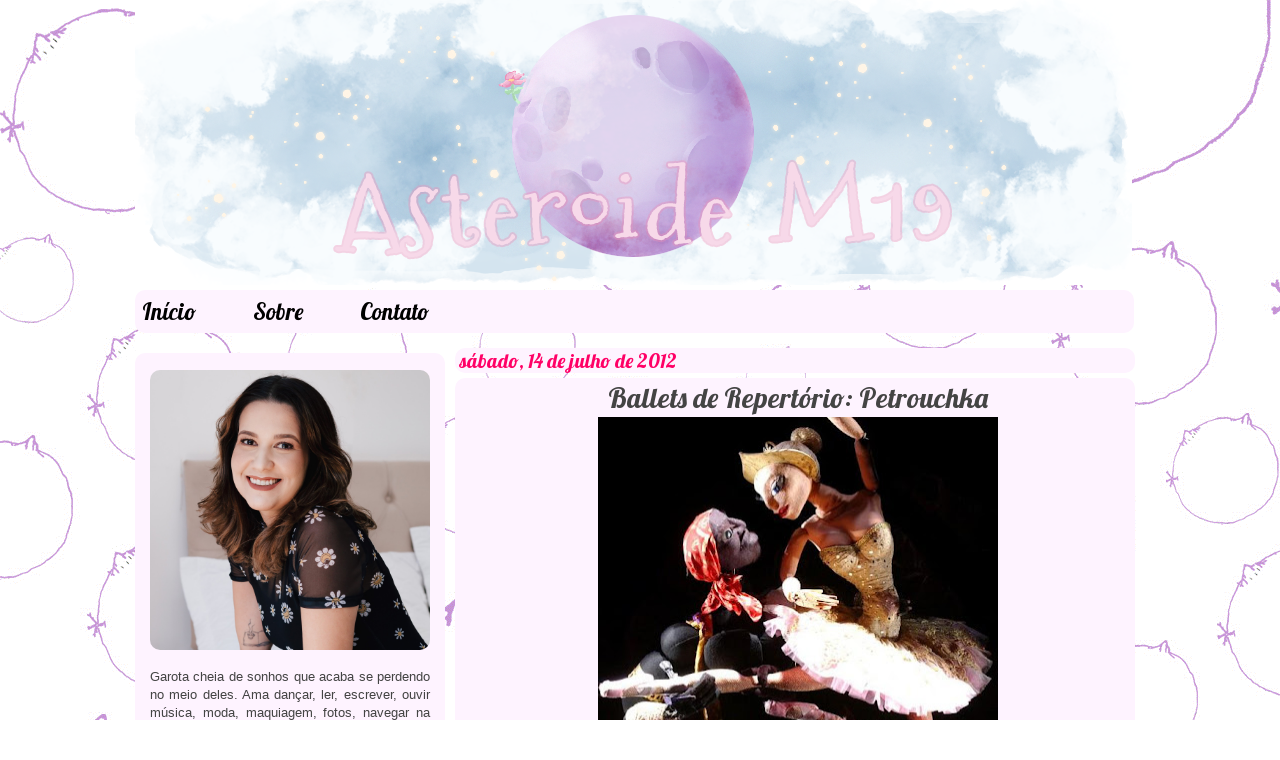

--- FILE ---
content_type: text/html; charset=UTF-8
request_url: http://www.asteroidem19.com/2012/07/ballets-de-repertorio-petrouchka.html
body_size: 19852
content:
<!DOCTYPE html>
<html class='v2' dir='ltr' xmlns='http://www.w3.org/1999/xhtml' xmlns:b='http://www.google.com/2005/gml/b' xmlns:data='http://www.google.com/2005/gml/data' xmlns:expr='http://www.google.com/2005/gml/expr'>
<head>
<link href='https://www.blogger.com/static/v1/widgets/335934321-css_bundle_v2.css' rel='stylesheet' type='text/css'/>
<meta content='IE=EmulateIE7' http-equiv='X-UA-Compatible'/>
<script src='http://cdn.jquerytools.org/1.2.7/full/jquery.tools.min.js'></script>
<meta content='width=1100' name='viewport'/>
<meta content='text/html; charset=UTF-8' http-equiv='Content-Type'/>
<meta content='blogger' name='generator'/>
<link href='http://www.asteroidem19.com/favicon.ico' rel='icon' type='image/x-icon'/>
<link href='http://www.asteroidem19.com/2012/07/ballets-de-repertorio-petrouchka.html' rel='canonical'/>
<link rel="alternate" type="application/atom+xml" title="Asteroide M19 - Atom" href="http://www.asteroidem19.com/feeds/posts/default" />
<link rel="alternate" type="application/rss+xml" title="Asteroide M19 - RSS" href="http://www.asteroidem19.com/feeds/posts/default?alt=rss" />
<link rel="service.post" type="application/atom+xml" title="Asteroide M19 - Atom" href="https://www.blogger.com/feeds/6291615276147351834/posts/default" />

<link rel="alternate" type="application/atom+xml" title="Asteroide M19 - Atom" href="http://www.asteroidem19.com/feeds/6126272796259064923/comments/default" />
<!--Can't find substitution for tag [blog.ieCssRetrofitLinks]-->
<link href='https://blogger.googleusercontent.com/img/b/R29vZ2xl/AVvXsEjACMVHbn3HTO-Kbk51HTtiK121pMFQ2QJ4W_G5U-4ekK6peR2ClAbGsp4K_j74jiKTMRpUh2cCcuCoNVeHViNcfgIbPWvQBaJfYe4kwaimEaE5aqk5NV4GKsDv1IZlyZcFnMrsveU3LzS5/s400/petrushka1.jpg' rel='image_src'/>
<meta content='http://www.asteroidem19.com/2012/07/ballets-de-repertorio-petrouchka.html' property='og:url'/>
<meta content='Ballets de Repertório: Petrouchka' property='og:title'/>
<meta content='             Todos os anos, na cidade de São Petersburgo - Rússia, era organizada uma festa onde os moradores iam se divertir com dançarinos...' property='og:description'/>
<meta content='https://blogger.googleusercontent.com/img/b/R29vZ2xl/AVvXsEjACMVHbn3HTO-Kbk51HTtiK121pMFQ2QJ4W_G5U-4ekK6peR2ClAbGsp4K_j74jiKTMRpUh2cCcuCoNVeHViNcfgIbPWvQBaJfYe4kwaimEaE5aqk5NV4GKsDv1IZlyZcFnMrsveU3LzS5/w1200-h630-p-k-no-nu/petrushka1.jpg' property='og:image'/>
<title>
Asteroide M19: Ballets de Repertório: Petrouchka
</title>
<meta content='' name='description'/>
<style type='text/css'>@font-face{font-family:'Calibri';font-style:normal;font-weight:400;font-display:swap;src:url(//fonts.gstatic.com/l/font?kit=J7afnpV-BGlaFfdAhLEY67FIEjg&skey=a1029226f80653a8&v=v15)format('woff2');unicode-range:U+0000-00FF,U+0131,U+0152-0153,U+02BB-02BC,U+02C6,U+02DA,U+02DC,U+0304,U+0308,U+0329,U+2000-206F,U+20AC,U+2122,U+2191,U+2193,U+2212,U+2215,U+FEFF,U+FFFD;}@font-face{font-family:'Lobster';font-style:normal;font-weight:400;font-display:swap;src:url(//fonts.gstatic.com/s/lobster/v32/neILzCirqoswsqX9zo-mM4MwWJXNqA.woff2)format('woff2');unicode-range:U+0460-052F,U+1C80-1C8A,U+20B4,U+2DE0-2DFF,U+A640-A69F,U+FE2E-FE2F;}@font-face{font-family:'Lobster';font-style:normal;font-weight:400;font-display:swap;src:url(//fonts.gstatic.com/s/lobster/v32/neILzCirqoswsqX9zoamM4MwWJXNqA.woff2)format('woff2');unicode-range:U+0301,U+0400-045F,U+0490-0491,U+04B0-04B1,U+2116;}@font-face{font-family:'Lobster';font-style:normal;font-weight:400;font-display:swap;src:url(//fonts.gstatic.com/s/lobster/v32/neILzCirqoswsqX9zo2mM4MwWJXNqA.woff2)format('woff2');unicode-range:U+0102-0103,U+0110-0111,U+0128-0129,U+0168-0169,U+01A0-01A1,U+01AF-01B0,U+0300-0301,U+0303-0304,U+0308-0309,U+0323,U+0329,U+1EA0-1EF9,U+20AB;}@font-face{font-family:'Lobster';font-style:normal;font-weight:400;font-display:swap;src:url(//fonts.gstatic.com/s/lobster/v32/neILzCirqoswsqX9zoymM4MwWJXNqA.woff2)format('woff2');unicode-range:U+0100-02BA,U+02BD-02C5,U+02C7-02CC,U+02CE-02D7,U+02DD-02FF,U+0304,U+0308,U+0329,U+1D00-1DBF,U+1E00-1E9F,U+1EF2-1EFF,U+2020,U+20A0-20AB,U+20AD-20C0,U+2113,U+2C60-2C7F,U+A720-A7FF;}@font-face{font-family:'Lobster';font-style:normal;font-weight:400;font-display:swap;src:url(//fonts.gstatic.com/s/lobster/v32/neILzCirqoswsqX9zoKmM4MwWJU.woff2)format('woff2');unicode-range:U+0000-00FF,U+0131,U+0152-0153,U+02BB-02BC,U+02C6,U+02DA,U+02DC,U+0304,U+0308,U+0329,U+2000-206F,U+20AC,U+2122,U+2191,U+2193,U+2212,U+2215,U+FEFF,U+FFFD;}</style>
<style id='page-skin-1' type='text/css'><!--
/*
-----------------------------------------------
Blogger Template Style
Name:     Travel
Designer: Sookhee Lee
URL:      www.plyfly.net
----------------------------------------------- */
/* Variable definitions
====================
<Variable name="keycolor" description="Main Color" type="color" default="#539bcd"/>
<Group description="Page Text" selector="body">
<Variable name="body.font" description="Font" type="font"
default="normal normal 13px 'Trebuchet MS',Trebuchet,sans-serif"/>
<Variable name="body.text.color" description="Text Color" type="color" default="#bbbbbb"/>
</Group>
<Group description="Backgrounds" selector=".body-fauxcolumns-outer">
<Variable name="body.background.color" description="Outer Background" type="color" default="#539bcd"/>
<Variable name="content.background.color" description="Main Background" type="color" default="transparent"/>
</Group>
<Group description="Links" selector=".main-outer">
<Variable name="link.color" description="Link Color" type="color" default="#ff9900"/>
<Variable name="link.visited.color" description="Visited Color" type="color" default="#b87209"/>
<Variable name="link.hover.color" description="Hover Color" type="color" default="#ff9900"/>
</Group>
<Group description="Blog Title" selector=".header h1">
<Variable name="header.font" description="Font" type="font"
default="normal normal 60px 'Trebuchet MS',Trebuchet,sans-serif"/>
<Variable name="header.text.color" description="Text Color" type="color" default="#ffffff" />
</Group>
<Group description="Blog Description" selector=".header .description">
<Variable name="description.text.color" description="Description Color" type="color"
default="#444444" />
</Group>
<Group description="Tabs Text" selector=".tabs-inner .widget li a">
<Variable name="tabs.font" description="Font" type="font"
default="normal bold 16px 'Trebuchet MS',Trebuchet,sans-serif"/>
<Variable name="tabs.text.color" description="Text Color" type="color" default="#ffffff"/>
<Variable name="tabs.selected.text.color" description="Selected Color" type="color" default="#ffffff"/>
</Group>
<Group description="Tabs Background" selector=".tabs-outer .PageList">
<Variable name="tabs.background.color" description="Background Color" type="color" default="transparent"/>
<Variable name="tabs.selected.background.color" description="Selected Color" type="color" default="transparent"/>
</Group>
<Group description="Date Header" selector=".main-inner h2.date-header">
<Variable name="date.font" description="Font" type="font"
default="normal normal 14px 'Trebuchet MS',Trebuchet,sans-serif"/>
<Variable name="date.text.color" description="Text Color" type="color" default="#444444"/>
</Group>
<Group description="Post Title" selector="h3.post-title a">
<Variable name="post.title.font" description="Font" type="font"
default="normal bold 20px 'Trebuchet MS',Trebuchet,sans-serif"/>
<Variable name="post.title.text.color" description="Text Color" type="color"
default="#ffffff"/>
</Group>
<Group description="Post Background" selector=".column-center-inner">
<Variable name="post.background.color" description="Background Color" type="color"
default="transparent"/>
<Variable name="post.background.url" description="Post Background URL" type="url" default="none"/>
</Group>
<Group description="Gadget Title Color" selector="h2">
<Variable name="widget.title.font" description="Font" type="font"
default="normal bold 14px 'Trebuchet MS',Trebuchet,sans-serif"/>
<Variable name="widget.title.text.color" description="Title Color" type="color" default="#ffffff"/>
</Group>
<Group description="Gadget Text" selector=".footer-inner .widget, .sidebar .widget">
<Variable name="widget.font" description="Font" type="font"
default="normal normal 13px Arial, Tahoma, Helvetica, FreeSans, sans-serif"/>
<Variable name="widget.text.color" description="Text Color" type="color" default="#444444"/>
</Group>
<Group description="Gadget Links" selector=".sidebar .widget">
<Variable name="widget.link.color" description="Link Color" type="color" default="#444444"/>
<Variable name="widget.link.visited.color" description="Visited Color" type="color" default="#aa37f6"/>
<Variable name="widget.alternate.text.color" description="Alternate Color" type="color" default="#ffffff"/>
</Group>
<Group description="Sidebar Background" selector=".column-left-inner .column-right-inner">
<Variable name="widget.outer.background.color" description="Background Color" type="color" default="transparent" />
<Variable name="widget.border.bevel.color" description="Bevel Color" type="color" default="transparent" />
</Group>
<Variable name="body.background" description="Body Background" type="background"
color="transparent" default="$(color) none repeat-x scroll top center"/>
<Variable name="content.background" description="Content Background" type="background"
color="transparent" default="$(color) none repeat scroll top center"/>
<Variable name="comments.background" description="Comments Background" type="background"
default="#cccccc none repeat scroll top center"/>
<Variable name="content.imageBorder.top.space" description="Content Image Border Top Space" type="length" default="0"/>
<Variable name="content.imageBorder.top" description="Content Image Border Top" type="url" default="none"/>
<Variable name="content.margin" description="Content Margin Top" type="length" default="20px"/>
<Variable name="content.padding" description="Content Padding" type="length" default="20px"/>
<Variable name="content.posts.padding" description="Posts Content Padding" type="length" default="10px"/>
<Variable name="tabs.background.gradient" description="Tabs Background Gradient" type="url"
default="url(http://www.blogblog.com/1kt/travel/bg_black_50.png)"/>
<Variable name="tabs.selected.background.gradient" description="Tabs Selected Background Gradient" type="url"
default="url(http://www.blogblog.com/1kt/travel/bg_black_50.png)"/>
<Variable name="widget.outer.background.gradient" description="Sidebar Gradient" type="url"
default="url(http://www.blogblog.com/1kt/travel/bg_black_50.png)"/>
<Variable name="footer.background.gradient" description="Footer Background Gradient" type="url" default="none"/>
<Variable name="mobile.background.overlay" description="Mobile Background Overlay" type="string"
default="transparent none repeat scroll top left"/>
<Variable name="mobile.button.color" description="Mobile Button Color" type="color" default="#ffffff" />
<Variable name="startSide" description="Side where text starts in blog language" type="automatic" default="left"/>
<Variable name="endSide" description="Side where text ends in blog language" type="automatic" default="right"/>
*/
/* Content
----------------------------------------------- */
div.avatar-image-container {
-moz-border-radius: 50px;
-webkit-border-radius: 50px;
border-radius: 50px;
box-shadow: 1px 1px 3px #a7a7a7; /*Sombra do avatar*/
margin-top: -2px; /*Margem externa do topo, para alinhar o avatar*/
}
div.avatar-image-container img {
display:none;
-moz-border-radius: 50px;
-webkit-border-radius: 50px;
border-radius: 50px;
transition-duration: 1s;
-moz-transition-duration: 1s;
-webkit-transition-duration: 1s;
}
/*Efeito de quando passar o mouse em cima da foto*/
div.avatar-image-container img:hover {
-moz-border-radius: 0px;
-webkit-border-radius: 0px;
border-radius: 0px;
opacity: 0.8; /*Opacidade*/
-moz-opacity: 0.8; /*Opacidade*/
-webkit-opacity: 0.8; /*Opacidade*/
}
div.avatar-image-container img.delayLoad {
display:block;
}
body {
font: normal normal 13px Arial, Tahoma, Helvetica, FreeSans, sans-serif;
color: #444444;
background: transparent url(http://3.bp.blogspot.com/-iB3jxK-CPa8/VhEvh-jcWKI/AAAAAAAABpM/Ro5zCd_cNuo/s0-r/fundoAsteroide.gif) repeat scroll top left;
}
html body .region-inner {
min-width: 0;
max-width: 100%;
width: auto;
}
a:link {
text-decoration:none;
color: #aa37f6;
}
a:visited {
text-decoration:none;
color: #aa37f6;
}
a:hover {
text-decoration:underline;
color: #aa37f6;
}
.content-outer .content-cap-top {
height:;
background:  repeat-x scroll top center;
}
.content-outer {
margin: 0 auto;
}
.content-inner {
background: url() no-repeat;
background-position: ;
background-color: ;
}
.main-inner .date-outer {
margin-bottom: 2em;
}
/* Header
----------------------------------------------- */
.header-inner .Header .titlewrapper,
.header-inner .Header .descriptionwrapper {
padding-left: 10px;
padding-right: 10px;
margin-top: 10px;
}
.Header h1 {
font: normal normal 60px 'Trebuchet MS',Trebuchet,sans-serif;
color: transparent;
}
.Header h1 a {
color: transparent;
}
.Header .description {
font-size: 130%;
}
/* Tabs
----------------------------------------------- */
.tabs-inner {
margin: 1em 0 0;
padding: 0;
}
.tabs-inner .section {
margin: 0;
}
.tabs-inner .widget ul {
padding: 0;
background: transparent none repeat scroll top center;
}
.tabs-inner .widget li {
border: none;
}
.tabs-inner .widget li a {
display: inline-block;
padding: 1em 1.5em;
color: #000000;
font: normal bold 16px 'Trebuchet MS',Trebuchet,sans-serif;
}
.tabs-inner .widget li.selected a,
.tabs-inner .widget li a:hover {
position: relative;
z-index: 1;
background: transparent none repeat scroll top center;
color: #ff3987;
}
/* Headings
----------------------------------------------- */
.sidebar h2 {
font-family: Century Gothic; /*Tipo de fonte*/
font-size: 16px; /*Tamanho da fonte*/
color: #FFFFFF; /*Cor da fonte*/
background: #FF69B4; /*Cor de fundo*/
text-align: center; /*Alinhamento do texto*/
border-radius: 10px; /*---- bordas arredondadas, apague a linha se não quiser ----*/
}
.main-inner h2.date-header {
font: normal normal 20px Lobster;
color: #ff0066;
}
/* Main
----------------------------------------------- */
.main-inner {
padding: 20px 0;
}
.main-inner .column-center-inner {
padding: 10px 0;
margin-top: -60px;
}
.main-inner .column-center-inner .section {
margin: 0 10px;
}
.main-inner .column-right-inner {
}
.main-inner .fauxcolumn-right-outer .fauxcolumn-inner {
-webkit-border-radius: 10px; /*Para Safari e Chrome */
background: #ffffff none repeat scroll top left;
}
.main-inner .column-left-inner {
}
.main-inner .fauxcolumn-left-outer .fauxcolumn-inner {
/*background: #ffffff none repeat scroll top left;*/
-webkit-border-radius: 10px;
}
.main-inner .column-left-inner,
.main-inner .column-right-inner {
padding: 15px 0;
}
.post {
background:#fef3ff;
}
.post{
margin-top:50px;
}
/* Posts
----------------------------------------------- */
h3.post-title {
margin-top: 20px;
text-align: center;
}
h3.post-title a {
font: normal bold 20px Arial, Tahoma, Helvetica, FreeSans, sans-serif;
color: #dda0dd;
}
h3.post-title a:hover {
text-decoration: underline;
}
-webkit-border-radius: 10px;
.main-inner .column-center-outer {
-webkit-border-radius: 10px; /*Para Safari e Chrome */
.post-outer {
margin: 3px 8px 15px;
background:#fef3ff;
padding: 5px 5px;
box-shadow: 2px #DCDCDC;
padding: 5px;
border-radius: 10px;
}
.post-body {
line-height: 1.4;
position: relative;
width: 98% !important;
}
.post-header {
margin: 0 0 1em;
line-height: 1.6;
}
.post-footer {
border-top:1px dotted #CCCCCC;
background-color:#FEBFD1;
color:#ffff;
font:Verdana, Geneva, Arial, Helvetica, sans-serif !important;
font-size: 12px;
letter-spacing:1px;
margin:0.73em 0;
padding:5px 8px;
text-transform:none;
margin-left: 5px !important;
}
.post-footer a{
color:#000;
text-decoration:;
font-weight: ;
}
.post-footer a:hover{
color:#FAFAFA;
text-decoration:none;
background-color:;
}
.comment-link {
margin-left:17px;
magin-top:500px;
color: #ccc;
background-color: #fff;
}
#blog-pager {
font-size: 140%;
}
#comments h4 { /* Este é titulo do formulario, onde mostra "X Comentários" e "Postar um comentário" */
margin:0;
color:#ff4d8e;
font-family: Lucida Handwriting;
font-weight: normal;
font-size:18px;
text-shadow: none;
}
#comments-block .comment-author { /* O espaço do nome de quem comentou */
background: #FFFFFF; /*Cor de fundo do nome de quem comentou*/
color: #FF1493; /*Cor da fonte*/
font-family: Trebuchet MS; /*Nome da fonte*/
font-size:20px; /*Tamanho da fonte*/
border-bottom: double 3px #8B008B; /*Borda de baixo do nome*/
padding: 5px;
margin:.5em 0;
height:30px; /*Altura do espaço do nome*/
font-weight: normal; /*Peso da fonte. Mude de normal para strong se quiser o texto em negrito*/
}
#comments-block .comment-author a:link {
text-decoration: none;
}
#comments-block .comment-body { /* Area do texto do comentario */
background: #FFFFFF; /*Fundo da área do comentário*/
margin-top: -2px; /*Margem externa do topo*/
padding: 5px;
font-family:Trebuchet MS; /*Nome da Fonte*/
font-size: 12px;/*Tamanho da fonte*/
color:#000000; /*Cor da fonte*/
width: 500px; /*Largura da área dos comentários, altere de acordo com seu blog*/
/*Bordas arredondadas da área do comentário*/
-moz-border-radius: 20px;
-webkit-border-radius: 20px;
border-radius: 20px;
/*Fim do código da borda arredondada*/
}
#comments-block .comment-footer {
margin:7px 0 2em;
line-height: 1.4em;
font-size: 95%; /* tamanho da fonte da data do comentário */
text-align: right; /* alinhamento da data do comentário */
letter-spacing:.1em;
}
#comments-block .comment-footer a:link{
background: #FFE4E1; /*Fundo da data do comentário*/
}
.deleted-comment a {
margin: 10px 0 2em;
font-style: italic;
color: #ccc; /*** cor do recado de 'comentário deletado' ***/
}
/* Comments
----------------------------------------------- */
#comments a {
color: #dda0dd;
}
.comments .comments-content .icon.blog-author {
background-repeat: no-repeat;
background-image: url([data-uri]);
}
.comments .comments-content .loadmore a {
border-top: 1px solid #dda0dd;
border-bottom: 1px solid #dda0dd;
}
.comments .comment-thread.inline-thread {
background: #ffffff;
}
.comments .continue {
border-top: 2px solid #dda0dd;
}
/* Widgets
----------------------------------------------- */
.sidebar .widget:first-child {
margin-top: 0;
}
.sidebar .widget:last-child {
border-bottom: none;
margin-bottom: 0;
padding-bottom: 0;
}
.footer-inner .widget,
.sidebar .widget {
font: normal normal 15px Calibri;
color: #444444;
}
.sidebar .widget a:link {
color: #ff3987;
text-decoration: none;
}
.sidebar .widget a:visited {
color: #ff3987;
}
.sidebar .widget a:hover {
color: #ff3987;
text-decoration: underline;
}
.footer-inner .widget a:link {
color: #aa37f6;
text-decoration: none;
}
.footer-inner .widget a:visited {
color: #aa37f6;
}
.footer-inner .widget a:hover {
color: #aa37f6;
text-decoration: underline;
}
.widget .zippy {
color: #ff3987;
}
.footer-inner {
background: transparent none repeat scroll top center;
}
/* Mobile
----------------------------------------------- */
body.mobile  {
padding: 0 10px;
background-size: 100% auto;
}
body.mobile .AdSense {
margin: 0 -10px;
}
.mobile .body-fauxcolumn-outer {
background: transparent none repeat scroll top left;
}
.mobile .footer-inner .widget a:link {
color: #ff3987;
text-decoration: none;
}
.mobile .footer-inner .widget a:visited {
color: #ff3987;
}
.mobile-post-outer a {
color: #dda0dd;
}
.mobile-link-button {
background-color: #aa37f6;
}
.mobile-link-button a:link, .mobile-link-button a:visited {
color: #b4a7d6;
}
.mobile-index-contents {
color: #444444;
}
.mobile .tabs-inner .PageList .widget-content {
background: transparent none repeat scroll top center;
color: #ff3987;
}
.mobile .tabs-inner .PageList .widget-content .pagelist-arrow {
border-left: 1px solid #ff3987;
}
*::-moz-selection {
background:#FF1493;  /*---COR DO FUNDO--*/
color:#FFFFFF;   /*--COR DA FONTE--*/
}
*::selection {
background:#FF1493;/*---COR DO FUNDO--*/
color:#FFFFFF;  /*--COR DA FONTE--*/
}
b, strong {color: #33CCCC; text-decoration: none; cursor: normal; }
i {color: #E399AE; text-decoration: none; cursor: normal; }u, underline {color: #333333; text-decoration: none; border-bottom: 1px dashed #AC77C7; cursor: normal;}
blockquote { border-left: 8px solid #FA6B8F; background-color: #efefef; padding: 7px; color: #333333; text-align: justify; }
.navbar {display:none;}
}
#menul {
width: 10%;
float: left;
align:center;
background:#FFC0CB;
padding: 5px;
text-align: center;
margin: 2px;
-webkit-border-radius: 11px;
-webkit-border-top-left-radius: 11px;
border-radius: 11px;
border-top-left-radius: 11px;
-webkit-transition-duration: .80s;
font-size: 10pt;
color: #000;
border: 2px solid #FF1493;}
#menul:hover {
font-family: century gothic;
width:15%;
float: left;
background:#FFF;
padding: 5px;
text-align: center;
margin: 2px;
-webkit-border-radius: 22px;
border-radius: 22px;
-webkit-transition-duration: .80s;
font-size: 10pt;
font-style:bold;
color: #000;
border: 2px solid #DDA0DD;
}
/* ----- Efeito de esconder e mostrar a navbar ----- */
#navbar-iframe {
opacity:0;
-webkit-transition: all 1s ease;
-moz-transition: all 1s ease;
-o-transition: all 1s ease;
transition: all 1s ease;
}
#navbar-iframe:hover {
opacity:1;
}
.post {
-webkit-border-radius: 10px;
-moz-border-radius: 10px;
border-radius: 10px;
}
.fauxcolumn-inner {
-webkit-border-radius: 10px;
-moz-border-radius: 10px;
border-radius: 10px;
}
#Image-Maps_2201305141601061 {
-moz-box-shadow: 5px 5px 30px #454545;
-webkit-box-shadow: 5px 5px 30px #454545;
box-shadow: 5px 5px 30px #454545;
}
.date-header {
position: relative;
top: 45px;
}blockquote { border: 1px solid #FFD0DF; background-color: #FFF1F5; padding: 10px; font-size: 11px; color: #808080; text-align: justify; }
.status-msg-wrap {
display: none !important;
}
.tooltip {
display:none;
background-color: white;
padding:5px;
border:5px solid #FF69B4;
height:auto;
width:auto;
max-width: 300px;
color:#444444;
-moz-border-radius: 5px;
-webkit-border-radius: 5px;
-khtml-border-radius: 5px;
box-shadow: 10px 10px 5px #888888;
border-radius: 5px;
}#Image2_img {
width: 280px !important;
}
.post-body {
width: 98% !important;
padding-left: 5px;
}/*Formulário de contato Blogger */
#formcontact{
background:#ffffff; /*---cor de fundo do formulário---*/
max-width: 100%;
margin: 0 auto;
padding: 30px;
padding-top: 0px;
}
#formcontact p{   /*---referente aos estilos da fonte dos campos---*/
color:#000;
}
.contact-form-name, .contact-form-email,
.contact-form-email-message,
.contact-form-button-submit { /*---referente aos campos---*/
width: 100%;
max-width: 100%;
margin-bottom: 10px;
color: #f1f1f1;   /*---cor da fonte dos campos---*/
}
.contact-form-button-submit {  /*-----referente ao Botão enviar---*/
width: 150px;  /*-----largura do botão---*/
height:40px;    /*-----altura do botão---*/
font-size: 18px;   /*-----tamanho da fonte---*/
border-color: #ccc;  /*-----cor da borda---*/
background: #333;   /*-----cor de fundo botão---*/
color: #fff;   /*-----cor da fonte---*/
}
.contact-form-button-submit:hover {  /*-----modo hover do Botão enviar---*/
border-color: #ccc;  /*-----cor da borda---*/
background: #FF8C00;   /*-----cor de fundo botão---*/
color: #fff;   /*-----cor da fonte---*/
}
#ContactForm1 {
display: none; /*-----esconder gadget da barra lateral---*/
}
.comments {
clear: both;
margin-top: 10px;
margin-bottom: 0;
background-color: #fef3ff;
border-radius: 5px;
padding-top: 5px;
padding-left: 5px;
-moz-border-radius: 5px;
-webkit-border-radius: 5px;
padding-right: 10px;
}

--></style>
<style id='template-skin-1' type='text/css'><!--
body {
min-width: 1030px;
}
.content-outer, .content-fauxcolumn-outer, .region-inner {
min-width: 1030px;
max-width: 1030px;
_width: 1030px;
}
.main-inner .columns {
padding-left: 310px;
padding-right: 0px;
}
#footer-3 {
background-color: #fef3ff;
border-radius: 10px;
-webkit-border-radius: 10px !important;
-moz-border-radius: 10px !important;
}
.main-inner .fauxcolumn-center-outer {
left: 310px;
right: 0px;
/* IE6 does not respect left and right together */
_width: expression(this.parentNode.offsetWidth -
parseInt("310px") -
parseInt("0px") + 'px');
}
.main-inner .fauxcolumn-left-outer {
width: 310px;
}
.main-inner .fauxcolumn-right-outer {
margin-top: -100px;
width: 0px;
}
.main-inner .column-left-outer {
width: 310px;
right: 100%;
margin-left: -310px;
}
.main-inner .column-right-outer {
margin-top:80px;
width: 0px;
margin-right: -0px;
}
#layout {
min-width: 0;
}
#layout .content-outer {
min-width: 0;
width: 800px;
}
#layout .region-inner {
min-width: 0;
width: auto;
}
--></style>
<link href='https://www.blogger.com/dyn-css/authorization.css?targetBlogID=6291615276147351834&amp;zx=5bc527f4-6a99-433c-8372-13758c81f7ed' media='none' onload='if(media!=&#39;all&#39;)media=&#39;all&#39;' rel='stylesheet'/><noscript><link href='https://www.blogger.com/dyn-css/authorization.css?targetBlogID=6291615276147351834&amp;zx=5bc527f4-6a99-433c-8372-13758c81f7ed' rel='stylesheet'/></noscript>
<meta name='google-adsense-platform-account' content='ca-host-pub-1556223355139109'/>
<meta name='google-adsense-platform-domain' content='blogspot.com'/>

<!-- data-ad-client=ca-pub-9011001163487344 -->

</head>
<!-- Navbar-->
<script type='text/javascript'>
    <![CDATA[
      <!--
      /*<body>*/
      -->
    ]]>
  </script>
<!-- Navbar-->
<body class='loading'>
<div id='fb-root'></div>
<script>
      (function(d, s, id) {
        var js, fjs = d.getElementsByTagName(s)[0];
        if (d.getElementById(id)) return;
        js = d.createElement(s); js.id = id;
        js.src = "//connect.facebook.net/pt_BR/all.js#xfbml=1";
        fjs.parentNode.insertBefore(js, fjs);
      }(document, 'script', 'facebook-jssdk'));</script>
<div class='navbar section' id='navbar'><div class='widget Navbar' data-version='1' id='Navbar1'><script type="text/javascript">
    function setAttributeOnload(object, attribute, val) {
      if(window.addEventListener) {
        window.addEventListener('load',
          function(){ object[attribute] = val; }, false);
      } else {
        window.attachEvent('onload', function(){ object[attribute] = val; });
      }
    }
  </script>
<div id="navbar-iframe-container"></div>
<script type="text/javascript" src="https://apis.google.com/js/platform.js"></script>
<script type="text/javascript">
      gapi.load("gapi.iframes:gapi.iframes.style.bubble", function() {
        if (gapi.iframes && gapi.iframes.getContext) {
          gapi.iframes.getContext().openChild({
              url: 'https://www.blogger.com/navbar/6291615276147351834?po\x3d6126272796259064923\x26origin\x3dhttp://www.asteroidem19.com',
              where: document.getElementById("navbar-iframe-container"),
              id: "navbar-iframe"
          });
        }
      });
    </script><script type="text/javascript">
(function() {
var script = document.createElement('script');
script.type = 'text/javascript';
script.src = '//pagead2.googlesyndication.com/pagead/js/google_top_exp.js';
var head = document.getElementsByTagName('head')[0];
if (head) {
head.appendChild(script);
}})();
</script>
</div></div>
<div class='body-fauxcolumns'>
<div class='fauxcolumn-outer body-fauxcolumn-outer'>
<div class='cap-top'>
<div class='cap-left'></div>
<div class='cap-right'></div>
</div>
<div class='fauxborder-left'>
<div class='fauxborder-right'></div>
<div class='fauxcolumn-inner'>
</div>
</div>
<div class='cap-bottom'>
<div class='cap-left'></div>
<div class='cap-right'></div>
</div>
</div>
</div>
<div class='content'>
<div class='content-fauxcolumns'>
<div class='fauxcolumn-outer content-fauxcolumn-outer'>
<div class='cap-top'>
<div class='cap-left'></div>
<div class='cap-right'></div>
</div>
<div class='fauxborder-left'>
<div class='fauxborder-right'></div>
<div class='fauxcolumn-inner'>
</div>
</div>
<div class='cap-bottom'>
<div class='cap-left'></div>
<div class='cap-right'></div>
</div>
</div>
</div>
<div class='content-outer'>
<div class='content-cap-top cap-top'>
<div class='cap-left'></div>
<div class='cap-right'></div>
</div>
<div class='fauxborder-left content-fauxborder-left'>
<div class='fauxborder-right content-fauxborder-right'></div>
<div class='content-inner'>
<header>
<div class='header-outer'>
<div class='header-cap-top cap-top'>
<div class='cap-left'></div>
<div class='cap-right'></div>
</div>
<div class='fauxborder-left header-fauxborder-left'>
<div class='fauxborder-right header-fauxborder-right'></div>
<div class='region-inner header-inner'>
<div style='margin-top:-80px;'>
<div class='header no-items section' id='header'></div>
                      '
                    </div>
</div>
</div>
<div class='header-cap-bottom cap-bottom'>
<div class='cap-left'></div>
<div class='cap-right'></div>
</div>
</div>
</header>
<style>
              #PageList2 {
                margin: 0px;
              }
            </style>
<div class='tabs-outer'>
<div class='tabs-cap-top cap-top'>
<div class='cap-left'></div>
<div class='cap-right'></div>
</div>
<div class='fauxborder-left tabs-fauxborder-left'>
<div class='fauxborder-right tabs-fauxborder-right'></div>
<div class='region-inner tabs-inner'>
<div class='tabs section' id='crosscol'><div class='widget Image' data-version='1' id='Image1'>
<h2>.</h2>
<div class='widget-content'>
<img alt='.' height='297' id='Image1_img' src='https://blogger.googleusercontent.com/img/b/R29vZ2xl/AVvXsEhEP5Ku9Li4KVMIvkGwMcwhurYRZa1pMp9uybn016pQvZeqIotaGwhvj6gIeULdWMcBAN-J-qTKzZfhZ1UWPUeybtrpS7KMOf1Q1kgKA-kn3Qx39WeeaIZB9fimDBleObmmC-F2uyVcMWQz/s1600-r/Banner_corrigido.png' width='997'/>
<br/>
</div>
<div class='clear'></div>
</div></div>
<div class='tabs section' id='crosscol-overflow'><div class='widget PageList' data-version='1' id='PageList2'>
<h2>
Menu
</h2>
<div class='widget-content' style='background-color: #fef3ff; width: 999px; -webkit-border-radius: 10px; -moz-border-radius: 10px; border-radius: 10px;'>
<ul>
<li>
<a href='http://www.asteroidem19.com/' style='font: normal normal 23px Lobster !important; padding: 7px; padding-right: 50px;'>
Início
</a>
</li>
<li>
<a href='http://www.asteroidem19.com/p/sobre.html' style='font: normal normal 23px Lobster !important; padding: 7px; padding-right: 50px;'>
Sobre
</a>
</li>
<li>
<a href='http://www.asteroidem19.com/p/contato.html' style='font: normal normal 23px Lobster !important; padding: 7px; padding-right: 50px;'>
Contato
</a>
</li>
</ul>
<div class='clear'></div>
</div>
</div></div>
</div>
</div>
<div class='tabs-cap-bottom cap-bottom'>
<div class='cap-left'></div>
<div class='cap-right'></div>
</div>
</div>
<div class='main-outer'>
<div class='main-cap-top cap-top'>
<div class='cap-left'></div>
<div class='cap-right'></div>
</div>
<div class='fauxborder-left main-fauxborder-left'>
<div class='fauxborder-right main-fauxborder-right'></div>
<div class='region-inner main-inner' style='padding-bottom: 0px !important;'>
<div class='columns fauxcolumns'>
<div class='fauxcolumn-outer fauxcolumn-center-outer'>
<div class='cap-top'>
<div class='cap-left'></div>
<div class='cap-right'></div>
</div>
<div class='fauxborder-left'>
<div class='fauxborder-right'></div>
<div class='fauxcolumn-inner'>
</div>
</div>
<div class='cap-bottom'>
<div class='cap-left'></div>
<div class='cap-right'></div>
</div>
</div>
<div class='fauxcolumn-outer fauxcolumn-left-outer'>
<div class='cap-top'>
<div class='cap-left'></div>
<div class='cap-right'></div>
</div>
<div class='fauxborder-left'>
<div class='fauxborder-right'></div>
<div class='fauxcolumn-inner'>
</div>
</div>
<div class='cap-bottom'>
<div class='cap-left'></div>
<div class='cap-right'></div>
</div>
</div>
<div class='fauxcolumn-outer fauxcolumn-right-outer'>
<div class='cap-top'>
<div class='cap-left'></div>
<div class='cap-right'></div>
</div>
<div class='fauxborder-left'>
<div class='fauxborder-right'></div>
<div class='fauxcolumn-inner'>
</div>
</div>
<div class='cap-bottom'>
<div class='cap-left'></div>
<div class='cap-right'></div>
</div>
</div>
<!-- corrects IE6 width calculation -->
<div class='columns-inner'>
<div class='column-center-outer'>
<div class='column-center-inner'>
<div class='main section' id='main'><div class='widget Blog' data-version='1' id='Blog1'>
<div class='blog-posts hfeed'>
<!--Can't find substitution for tag [defaultAdStart]-->

                                        <div class="date-outer">
                                      
<h2 class='date-header' style='background-color: #fef3ff; border-radius: 10px; -webkit-border-radius: 10px !important; -moz-border-radius: 10px !important;'>
<span style='margin-left: 5px'>
sábado, 14 de julho de 2012
</span>
</h2>

                                        <div class="date-posts">
                                      
<div class='post-outer'>
<div class='post hentry' style='padding-left: 5px !important;'>
<a name='6126272796259064923'></a>
<h3 class='post-title entry-title' style='font: normal normal 28px Lobster; padding: 2px;'>
Ballets de Repertório: Petrouchka
</h3>
<div class='post-header'>
<div class='post-header-line-1'></div>
</div>
<div class='post-body entry-content' id='post-body-6126272796259064923'>
<div class="separator" style="background-color: white; clear: both; color: #073763; text-align: center;">
</div>
<div style="background-color: white; color: #073763;">
</div>
<div class="separator" style="clear: both; color: #073763; font-family: &quot;Trebuchet MS&quot;,sans-serif; text-align: center;">
<span lang="PT-BR">&nbsp;</span><a href="https://blogger.googleusercontent.com/img/b/R29vZ2xl/AVvXsEjACMVHbn3HTO-Kbk51HTtiK121pMFQ2QJ4W_G5U-4ekK6peR2ClAbGsp4K_j74jiKTMRpUh2cCcuCoNVeHViNcfgIbPWvQBaJfYe4kwaimEaE5aqk5NV4GKsDv1IZlyZcFnMrsveU3LzS5/s1600/petrushka1.jpg" imageanchor="1" style="margin-left: 1em; margin-right: 1em;"><img border="0" height="358" src="https://blogger.googleusercontent.com/img/b/R29vZ2xl/AVvXsEjACMVHbn3HTO-Kbk51HTtiK121pMFQ2QJ4W_G5U-4ekK6peR2ClAbGsp4K_j74jiKTMRpUh2cCcuCoNVeHViNcfgIbPWvQBaJfYe4kwaimEaE5aqk5NV4GKsDv1IZlyZcFnMrsveU3LzS5/s400/petrushka1.jpg" width="400" /></a></div>
<div class="separator" style="clear: both; color: #073763; font-family: &quot;Trebuchet MS&quot;,sans-serif; text-align: center;">
</div>
<div class="separator" style="clear: both; color: #073763; font-family: &quot;Trebuchet MS&quot;,sans-serif; text-align: center;">
<span lang="PT-BR"></span></div>
<div class="separator" style="clear: both; text-align: left;">
<span lang="PT-BR" style="color: #073763; font-family: 'Trebuchet MS', sans-serif;">Todos os anos, na cidade de São Petersburgo - Rússia,
era organizada uma festa onde os moradores iam se divertir com dançarinos,
acrobatas e mágicos. Um estranho apresentador, vestido como se fosse um mágico
ou um bruxo, chama as pessoas para assistirem a um espetáculo de fantoches.
Seus bonecos eram tão perfeitos que podiam ser confundidos com gente de verdade:
o formoso Mouro, a linda Bailarina e Petrouchka, triste e mal vestido. O mágico
toca uma flauta e, os bonecos começam a dançar como se tivessem ganhado vida
com a presença da música. Todo mundo aplaude o espetáculo, que narra a história
desse triângulo amoroso. O Mouro era o preferido da Bailarina, mas era
Petrouchka quem mais a amava. Vendo que seu rival estava ganhando o amor da
boneca, ele começa uma briga, obrigando o mágico a separá-los e prender
Petrouchka em sua caixa. Ali dentro, parado, ele começa a pensar que ninguém
lhe dava atenção: o mágico, só queria os lucros do seu trabalho, o Mouro o
desprezava e, mesmo a Bailarina, não se importava com mais nada além da sua
própria beleza. De repente, a tampa da caixa se abre e a Bailarina aparece, dançando
para ele, o que o deixa com esperanças, mas vai embora zombando dele, deixando-o
mais triste e zangado que antes.</span></div>
<span lang="PT-BR" style="color: #073763; font-family: 'Trebuchet MS', sans-serif;">
Na caixa ao lado, o Mouro está deitado sobre ricas almofadas, o que atrai a
atenção da bailarina, que chama o Mouro para dançar com ela. </span><br />
<span lang="PT-BR" style="color: #073763; font-family: 'Trebuchet MS', sans-serif;">
Do lado de fora, Petrouchka escuta a alegria dos dois, entra na caixa do Mouro
e luta com ele, e a Bailarina, sem dar atenção a nenhum dos dois, foge para
longe dali. O Mouro empurra Petrouchka para fora e a multidão de pessoas
assisti a morte de Petrouchka, vítima da espada do Mouro. Agora, seu corpo era
somente madeira quebrada, e todos ficam confusos ao perceberem que o boneco não
era de carne e osso como parecia ser, e culpam o apresentador por sua mágica. Após
a multidão ser dispersa, o mágico começa a juntar os pedaços do boneco quebrado
para jogar no lixo, e de repente, ouve um grito e quando olha para cima, vê o
fantasma de Petrouchka no telhado do teatro, culpando-o pela sua infelicidade e
morte. A vida que recebeu do Mágico havia sido destruída, mas seu espírito
estava vivo e o perseguiria para sempre.</span><br />
<div class="separator" style="clear: both; color: #073763; font-family: &quot;Trebuchet MS&quot;,sans-serif; text-align: center;">
<span lang="PT-BR">&nbsp;</span> </div>
<div class="separator" style="clear: both; text-align: center;">
<a href="https://blogger.googleusercontent.com/img/b/R29vZ2xl/AVvXsEi1fAyWE5asl0Fu9E-GaHLp-xxag3J6GxCzRwpTnpJ0Ca-ZJ-bnfivpIebiAL80BDwp0ekASvKIWHZv9wi28lG8evTyrx0CnV49n16_d-KTIVWZEvP4Rzz7ApEoDpIqhkjuyB1csmqOp9H5/s1600/cBC200807020712.jpg" imageanchor="1" style="margin-left: 1em; margin-right: 1em;"><img border="0" height="262" src="https://blogger.googleusercontent.com/img/b/R29vZ2xl/AVvXsEi1fAyWE5asl0Fu9E-GaHLp-xxag3J6GxCzRwpTnpJ0Ca-ZJ-bnfivpIebiAL80BDwp0ekASvKIWHZv9wi28lG8evTyrx0CnV49n16_d-KTIVWZEvP4Rzz7ApEoDpIqhkjuyB1csmqOp9H5/s400/cBC200807020712.jpg" width="400" /></a></div>
<div class="MsoNormal" style="background-color: white; color: #073763; font-family: &quot;Trebuchet MS&quot;,sans-serif;">
<span lang="PT-BR"></span></div>
<div style='clear: both;'></div>
</div>
<div class='post-footer'>
<div class='post-footer-line post-footer-line-1'>
<span class='post-author vcard'>
Postado por
<span class='fn'>
<a href='https://www.blogger.com/profile/17139638472394766771' rel='author' title='author profile'>
marianaa rocha
</a>
</span>
</span>
<span class='post-timestamp'>
</span>
<span class='post-comment-link'>
</span>
<span class='post-icons'>
<span class='item-control blog-admin pid-748396302'>
<a href='https://www.blogger.com/post-edit.g?blogID=6291615276147351834&postID=6126272796259064923&from=pencil' title='Editar post'>
<img alt='' class='icon-action' height='18' src='http://img2.blogblog.com/img/icon18_edit_allbkg.gif' width='18'/>
</a>
</span>
</span>
<div class='post-share-buttons goog-inline-block'>
<a class='goog-inline-block share-button sb-email' href='https://www.blogger.com/share-post.g?blogID=6291615276147351834&postID=6126272796259064923&target=email' target='_blank' title='Enviar por e-mail'>
<span class='share-button-link-text'>
Enviar por e-mail
</span>
</a>
<a class='goog-inline-block share-button sb-blog' href='https://www.blogger.com/share-post.g?blogID=6291615276147351834&postID=6126272796259064923&target=blog' onclick='window.open(this.href, "_blank", "height=270,width=475"); return false;' target='_blank' title='Postar no blog!'>
<span class='share-button-link-text'>
Postar no blog!
</span>
</a>
<a class='goog-inline-block share-button sb-twitter' href='https://www.blogger.com/share-post.g?blogID=6291615276147351834&postID=6126272796259064923&target=twitter' target='_blank' title='Compartilhar no X'>
<span class='share-button-link-text'>
Compartilhar no X
</span>
</a>
<a class='goog-inline-block share-button sb-facebook' href='https://www.blogger.com/share-post.g?blogID=6291615276147351834&postID=6126272796259064923&target=facebook' onclick='window.open(this.href, "_blank", "height=430,width=640"); return false;' target='_blank' title='Compartilhar no Facebook'>
<span class='share-button-link-text'>
Compartilhar no Facebook
</span>
</a>
</div>
</div>
<div class='post-footer-line post-footer-line-2'>
<span class='post-labels'>
Marcadores:
<a href='http://www.asteroidem19.com/search/label/bailarina' rel='tag'>
bailarina
</a>

                                              ,
                                            
<a href='http://www.asteroidem19.com/search/label/ballet' rel='tag'>
ballet
</a>

                                              ,
                                            
<a href='http://www.asteroidem19.com/search/label/ballet%20de%20repert%C3%B3rio' rel='tag'>
ballet de repertório
</a>

                                              ,
                                            
<a href='http://www.asteroidem19.com/search/label/fantasma' rel='tag'>
fantasma
</a>

                                              ,
                                            
<a href='http://www.asteroidem19.com/search/label/hist%C3%B3ria' rel='tag'>
história
</a>

                                              ,
                                            
<a href='http://www.asteroidem19.com/search/label/m%C3%A1gica' rel='tag'>
mágica
</a>

                                              ,
                                            
<a href='http://www.asteroidem19.com/search/label/Petrouchka' rel='tag'>
Petrouchka
</a>

                                              ,
                                            
<a href='http://www.asteroidem19.com/search/label/R%C3%BAssia' rel='tag'>
Rússia
</a>

                                              ,
                                            
<a href='http://www.asteroidem19.com/search/label/teatro' rel='tag'>
teatro
</a>
</span>
</div>
<div class='post-footer-line post-footer-line-3'>
<span class='post-location'>
</span>
</div>
</div>
</div>
<div class='comments' id='comments'>
<a name='comments'></a>
<h4>
Um comentário
                                    :
                                  </h4>
<div class='comments-content'>
<script async='async' src='' type='text/javascript'></script>
<script type='text/javascript'>
                                  (function() {
                                    var items = null;
                                    var msgs = null;
                                    var config = {};
                                    // <![CDATA[
                                    var cursor = null;
                                    if (items && items.length > 0) {
                                      cursor = parseInt(items[items.length - 1].timestamp) + 1;
                                    }
                                    var bodyFromEntry = function(entry) {
                                      if (entry.gd$extendedProperty) {
                                        for (var k in entry.gd$extendedProperty) {
                                          if (entry.gd$extendedProperty[k].name == 'blogger.contentRemoved') {
                                            return '<span class="deleted-comment">' + entry.content.$t + '</span>';
                                          }
                                        }
                                      }
                                      return entry.content.$t;
                                    }
                                    var parse = function(data) {
                                      cursor = null;
                                      var comments = [];
                                      if (data && data.feed && data.feed.entry) {
                                        for (var i = 0, entry; entry = data.feed.entry[i]; i++) {
                                          var comment = {};
                                          // comment ID, parsed out of the original id format
                                          var id = /blog-(\d+).post-(\d+)/.exec(entry.id.$t);
                                          comment.id = id ? id[2] : null;
                                          comment.body = bodyFromEntry(entry);
                                          comment.timestamp = Date.parse(entry.published.$t) + '';
                                          if (entry.author && entry.author.constructor === Array) {
                                            var auth = entry.author[0];
                                            if (auth) {
                                              comment.author = {
                                                name: (auth.name ? auth.name.$t : undefined),
                                                profileUrl: (auth.uri ? auth.uri.$t : undefined),
                                                avatarUrl: (auth.gd$image ? auth.gd$image.src : undefined)
                                              };
                                            }
                                          }
                                          if (entry.link) {
                                            if (entry.link[2]) {
                                              comment.link = comment.permalink = entry.link[2].href;
                                            }
                                            if (entry.link[3]) {
                                              var pid = /.*comments\/default\/(\d+)\?.*/.exec(entry.link[3].href);
                                              if (pid && pid[1]) {
                                                comment.parentId = pid[1];
                                              }
                                            }
                                          }
                                          comment.deleteclass = 'item-control blog-admin';
                                          if (entry.gd$extendedProperty) {
                                            for (var k in entry.gd$extendedProperty) {
                                              if (entry.gd$extendedProperty[k].name == 'blogger.itemClass') {
                                                comment.deleteclass += ' ' + entry.gd$extendedProperty[k].value;
                                              } else if (entry.gd$extendedProperty[k].name == 'blogger.displayTime') {
                                                comment.displayTime = entry.gd$extendedProperty[k].value;
                                              }
                                            }
                                          }
                                          comments.push(comment);
                                        }
                                      }
                                      return comments;
                                    };
                                    var paginator = function(callback) {
                                      if (hasMore()) {
                                        var url = config.feed + '?alt=json&v=2&orderby=published&reverse=false&max-results=50';
                                        if (cursor) {
                                          url += '&published-min=' + new Date(cursor).toISOString();
                                        }
                                        window.bloggercomments = function(data) {
                                          var parsed = parse(data);
                                          cursor = parsed.length < 50 ? null
                                          : parseInt(parsed[parsed.length - 1].timestamp) + 1
                                          callback(parsed);
                                          window.bloggercomments = null;
                                        }
                                        url += '&callback=bloggercomments';
                                        var script = document.createElement('script');
                                        script.type = 'text/javascript';
                                        script.src = url;
                                        document.getElementsByTagName('head')[0].appendChild(script);
                                      }
                                    };
                                    var hasMore = function() {
                                      return !!cursor;
                                    };
                                    var getMeta = function(key, comment) {
                                      if ('iswriter' == key) {
                                        var matches = !!comment.author
                                        && comment.author.name == config.authorName
                                        && comment.author.profileUrl == config.authorUrl;
                                        return matches ? 'true' : '';
                                      } else if ('deletelink' == key) {
                                        return config.baseUri + '/delete-comment.g?blogID='
                                        + config.blogId + '&postID=' + comment.id;
                                      } else if ('deleteclass' == key) {
                                        return comment.deleteclass;
                                      }
                                      return '';
                                    };
                                    var replybox = null;
                                    var replyUrlParts = null;
                                    var replyParent = undefined;
                                    var onReply = function(commentId, domId) {
                                      if (replybox == null) {
                                        // lazily cache replybox, and adjust to suit this style:
                                        replybox = document.getElementById('comment-editor');
                                        if (replybox != null) {
                                          replybox.height = '250px';
                                          replybox.style.display = 'block';
                                          replyUrlParts = replybox.src.split('#');
                                        }
                                      }
                                      if (replybox && (commentId !== replyParent)) {
                                        document.getElementById(domId).insertBefore(replybox, null);
                                        replybox.src = replyUrlParts[0]
                                        + (commentId ? '&parentID=' + commentId : '')
                                        + '#' + replyUrlParts[1];
                                        replyParent = commentId;
                                      }
                                    };
                                    var hash = (window.location.hash || '#').substring(1);
                                    var startThread, targetComment;
                                    if (/^comment-form_/.test(hash)) {
                                      startThread = hash.substring('comment-form_'.length);
                                    } else if (/^c[0-9]+$/.test(hash)) {
                                      targetComment = hash.substring(1);
                                    }
                                    // Configure commenting API:
                                    var configJso = {
                                      'maxDepth': config.maxThreadDepth
                                    };
                                    var provider = {
                                      'id': config.postId,
                                      'data': items,
                                      'loadNext': paginator,
                                      'hasMore': hasMore,
                                      'getMeta': getMeta,
                                      'onReply': onReply,
                                      'rendered': true,
                                      'initComment': targetComment,
                                      'initReplyThread': startThread,
                                      'config': configJso,
                                      'messages': msgs
                                    };
                                    var render = function() {
                                      if (window.goog && window.goog.comments) {
                                        var holder = document.getElementById('comment-holder');
                                        window.goog.comments.render(holder, provider);
                                      }
                                    };
                                    // render now, or queue to render when library loads:
                                    if (window.goog && window.goog.comments) {
                                      render();
                                    } else {
                                      window.goog = window.goog || {};
                                      window.goog.comments = window.goog.comments || {};
                                      window.goog.comments.loadQueue = window.goog.comments.loadQueue || [];
                                      window.goog.comments.loadQueue.push(render);
                                    }
                                  })();
                                  // ]]>
                                </script>
<div id='comment-holder'>
<div class="comment-thread toplevel-thread"><ol id="top-ra"><li class="comment" id="c4261734383467897547"><div class="avatar-image-container"><img src="//www.blogger.com/img/blogger_logo_round_35.png" alt=""/></div><div class="comment-block"><div class="comment-header"><cite class="user"><a href="https://www.blogger.com/profile/15186735874123353544" rel="nofollow">Unknown</a></cite><span class="icon user "></span><span class="datetime secondary-text"><a rel="nofollow" href="http://www.asteroidem19.com/2012/07/ballets-de-repertorio-petrouchka.html?showComment=1386278993199#c4261734383467897547">5/12/13 19:29</a></span></div><p class="comment-content">Mágico!</p><span class="comment-actions secondary-text"><a class="comment-reply" target="_self" data-comment-id="4261734383467897547">Responder</a><span class="item-control blog-admin blog-admin pid-1211715878"><a target="_self" href="https://www.blogger.com/comment/delete/6291615276147351834/4261734383467897547">Excluir</a></span></span></div><div class="comment-replies"><div id="c4261734383467897547-rt" class="comment-thread inline-thread hidden"><span class="thread-toggle thread-expanded"><span class="thread-arrow"></span><span class="thread-count"><a target="_self">Respostas</a></span></span><ol id="c4261734383467897547-ra" class="thread-chrome thread-expanded"><div></div><div id="c4261734383467897547-continue" class="continue"><a class="comment-reply" target="_self" data-comment-id="4261734383467897547">Responder</a></div></ol></div></div><div class="comment-replybox-single" id="c4261734383467897547-ce"></div></li></ol><div id="top-continue" class="continue"><a class="comment-reply" target="_self">Adicionar comentário</a></div><div class="comment-replybox-thread" id="top-ce"></div><div class="loadmore hidden" data-post-id="6126272796259064923"><a target="_self">Carregar mais...</a></div></div>
</div>
</div>
<p class='comment-footer'>
<div class='comment-form'>
<a name='comment-form'></a>
<p>
</p>
<a href='https://www.blogger.com/comment/frame/6291615276147351834?po=6126272796259064923&hl=pt-BR&saa=85391&origin=http://www.asteroidem19.com' id='comment-editor-src'></a>
<iframe allowtransparency='true' class='blogger-iframe-colorize blogger-comment-from-post' frameborder='0' height='410' id='comment-editor' name='comment-editor' src='' width='100%'></iframe>
<!--Can't find substitution for tag [post.friendConnectJs]-->
<script src='https://www.blogger.com/static/v1/jsbin/2830521187-comment_from_post_iframe.js' type='text/javascript'></script>
<script type='text/javascript'>
                                    BLOG_CMT_createIframe('https://www.blogger.com/rpc_relay.html', '0');
                                  </script>
</div>
</p>
<div id='backlinks-container'>
<div id='Blog1_backlinks-container'>
</div>
</div>
</div>
</div>
<!--Can't find substitution for tag [defaultAdEnd]-->
<div class='inline-ad'>
<script async src="//pagead2.googlesyndication.com/pagead/js/adsbygoogle.js"></script>
<!-- asteroidem19_main_Blog1_1x1_as -->
<ins class="adsbygoogle"
     style="display:block"
     data-ad-client="ca-pub-9011001163487344"
     data-ad-host="ca-host-pub-1556223355139109"
     data-ad-host-channel="L0007"
     data-ad-slot="6900833719"
     data-ad-format="auto"></ins>
<script>
(adsbygoogle = window.adsbygoogle || []).push({});
</script>
</div>
<!--Can't find substitution for tag [adStart]-->

                                      </div></div>
                                    
<!--Can't find substitution for tag [adEnd]-->
</div>
<div class='blog-pager' id='blog-pager' style='background-color: #fef3ff; border-radius: 10px; -webkit-border-radius: 10px !important; -moz-border-radius: 10px !important; padding-left: 5px; padding-right: 5px;'>
<span id='blog-pager-newer-link'>
<a class='blog-pager-newer-link' href='http://www.asteroidem19.com/2012/07/meias.html' id='Blog1_blog-pager-newer-link' style='font: normal normal 20px Lobster; color: #ff0066;' title='Postagem mais recente'>
Postagem mais recente
</a>
</span>
<span id='blog-pager-older-link'>
<a class='blog-pager-older-link' href='http://www.asteroidem19.com/2012/07/customizacao.html' id='Blog1_blog-pager-older-link' style='font: normal normal 20px Lobster; color: #ff0066;' title='Postagem mais antiga'>
Postagem mais antiga
</a>
</span>
<a class='home-link' href='http://www.asteroidem19.com/' style='font: normal normal 20px Lobster; color: #ff0066;'>
Página inicial
</a>
</div>
<div class='clear'></div>
<div class='post-feeds'>
<div class='feed-links'>
Assinar:
<a class='feed-link' href='http://www.asteroidem19.com/feeds/6126272796259064923/comments/default' target='_blank' type='application/atom+xml'>
Postar comentários
                                      (
                                      Atom
                                      )
                                    </a>
</div>
</div>
</div></div>
</div>
</div>
<div class='column-left-outer' style='background-color: #fef3ff; border-radius: 10px !important; -webkit-border-radius: 10px !important; -moz-border-radius: 10px !important;'>
<div class='column-left-inner'>
<aside>
<div class='sidebar section' id='sidebar-left-1'><div class='widget ContactForm' data-version='1' id='ContactForm1'>
<h2 class='title'>
Formulário de contato
</h2>
<div class='contact-form-widget'>
<div class='form'>
<form name='contact-form'>
<p></p>
Nome
<br/>
<input class='contact-form-name' id='ContactForm1_contact-form-name' name='name' size='30' type='text' value=''/>
<p></p>
E-mail
<span style='font-weight: bolder;'>
                *
              </span>
<br/>
<input class='contact-form-email' id='ContactForm1_contact-form-email' name='email' size='30' type='text' value=''/>
<p></p>
Mensagem
<span style='font-weight: bolder;'>
                *
              </span>
<br/>
<textarea class='contact-form-email-message' cols='25' id='ContactForm1_contact-form-email-message' name='email-message' rows='5'></textarea>
<p></p>
<input class='contact-form-button contact-form-button-submit' id='ContactForm1_contact-form-submit' type='button' value='Enviar'/>
<p></p>
<div style='text-align: center; max-width: 222px; width: 100%'>
<p class='contact-form-error-message' id='ContactForm1_contact-form-error-message'></p>
<p class='contact-form-success-message' id='ContactForm1_contact-form-success-message'></p>
</div>
</form>
</div>
</div>
<div class='clear'></div>
</div><div class='widget Image' data-version='1' id='Image2'>
<div class='widget-content'>
<img alt='Blogueira' height='280' id='Image2_img' src='https://blogger.googleusercontent.com/img/a/AVvXsEgABBNxXlPxhxOWM3hSLgLg2rlOYlRKv-hWJKoYZnKLQgX3IySHIUyhOi60p89M1968jv7OxoEDh0N32owxWoODvnU0jGZVdCzS6stbOqplcMo--uVfdrhl5Di8hg6ePM8hrzEEgy2OcFmg9Nhg2VJD_lWVtLnp8MuRTo2BFr2-rvF2fbhpIclCtPoqED7J=s1600' width='1600'/>
<br/>
<p style='text-align: justify;'>
<font style="text-align: justify !important;">Garota cheia de sonhos que acaba se perdendo no meio deles. Ama dançar, ler, escrever, ouvir música, moda, maquiagem, fotos, navegar na internet, mas que não tem tempo pra nada. Iniciante na blogosfera, mas aspirante a blogueira. Sejam bem vindos ao meu Asteroide!</font>
</p>
</div>
<div class='clear'></div>
</div><div class='widget HTML' data-version='1' id='HTML4'>
<div class='widget-content'>
<style>
	.icones-left {
		padding-left: 8px;
	}
	
	.icones-right {
		padding-right: 8px;
	}
</style>
<center>
<a href="https://www.facebook.com/pages/Asteroide-M19/212903622143064" style="font-size: 100%;">
	<img class="icones-right" title="Facebook" src="http://oi60.tinypic.com/szajbp.jpg" />
</a> 

<a href="https://twitter.com/asteroidem19" style="font-size: 100%;">
	<img class="icones-right icones-left" title="Twitter" src="http://oi61.tinypic.com/b3qzbb.jpg" />
</a> 

<a href="https://www.instagram.com/asteroidem19/" style="font-size: 100%;">
	<img class="icones-right icones-left" title="Instagram" src="http://oi58.tinypic.com/20r47eu.jpg" />
</a>

<a href="http://asteroidem19.tumblr.com/" style="font-size: 100%;">
	<img class="icones-right icones-left" title="Tumblr" src="http://oi60.tinypic.com/bg3b4n.jpg" />
</a>

<a href="http://www.fashiolista.com/widget_landing/?fuid=885421&fb_ref=default__885421&utm_campaign=blog_widget_1_username&utm_source=asteroidem19&utm_medium=blog_widget" style="font-size: 100%;">
	<img class="icones-right icones-left" title="Fashiolista" src="http://oi60.tinypic.com/2zqdhkk.jpg" />
</a>

<a href="http://lookbook.nu/asteroidem19" style="font-size: 100%;">
	<img class="icones-right icones-left" title="Lookbook" src="http://oi57.tinypic.com/nbasrd.jpg" />
</a> 

<a href="http://www.flickr.com/photos/marianaarocha/" style="font-size: 100%;">
	<img class="icones-right icones-left" title="Flickr" src="http://oi57.tinypic.com/s3geub.jpg" />
</a>

<a href="http://weheartit.com/asteroidem19" style="font-size: 100%;">
	<img class="icones-right" title="We Heart It" style="margin-left: -3px;" src="https://blogger.googleusercontent.com/img/b/R29vZ2xl/AVvXsEhURWtjbkhZWNoPAV2P7jzCXbCf7ubl5UTEmWrV16KS08whecA8PwIr1Ni9vQCYsBORNpq7PRWG8BO_hjZ7v82K2qtiwqAwZMNUfF648dy7JIjGv9Awj2G_hYfGV3ztD7uqVqJ2dG1PaCTi/s1600/we-heart-it-android.png&ampamp;container=blogger&amp;gadget=a&amp;rewriteMime=image/*" />
</a>

<a href="http://www.bloglovin.com/en/blog/3889581" style="font-size: 100%;">
	<img class="icones-right icones-left" title="Bloglovin" src="http://oi60.tinypic.com/2qth3cy.jpg" />
</a>

<a href="http://www.pinterest.com/asteroidem19/" style="font-size: 100%;">
	<img class="icones-right icones-left" title="Pinterest" src="http://oi59.tinypic.com/jqjbc5.jpg" />
</a>

</center>
</div>
<div class='clear'></div>
</div><div class='widget HTML' data-version='1' id='HTML6'>
<h2 class='title'>
Categorias
</h2>
<div class='widget-content'>
<div id="categorias">
	<table style="width: 100%; text-decoration: none; color: #444444" cellspacing="4">
		<tr>
			<td>
				<a style="color: #444 !important;" href="http://www.asteroidem19.com/search/label/esmaltes">(Alergia a) Esmaltes</a>
			</td>
			<td>
				<a style="color: #444 !important;" href="http://www.asteroidem19.com/search/label/leitura">Leitura</a>
			</td>
		</tr>
		<tr>
			<td>
				<a style="color: #444 !important;" href="http://www.asteroidem19.com/search/label/ballet">Ballet</a>
			</td>
			<td>
				<a  style="color: #444 !important;"
				href="http://www.asteroidem19.com/search/label/look">Looks</a>
			</td>		
		</tr>
		<tr>
			<td>
				<a style="color: #444 !important;" href="http://www.asteroidem19.com/search/label/beleza">Beleza</a>
			</td>
			<td>
				<a style="color: #444 !important;" href="http://www.asteroidem19.com/search/label/asteroide"><span style="text-decoration:line-through;">Meu</span> Nosso Asteroide</a>
			</td>
		</tr>
		<tr>
			<td>
				<a style="color: #444 !important;" href="http://www.asteroidem19.com/search/label/compras">Compras</a>
			</td>
			<td>
				<a style="color: #444 !important;" href="http://www.asteroidem19.com/search/label/moda">Moda</a>
			</td>
		</tr>
		<tr>
			<td>
				<a style="color: #444 !important;" href="http://www.asteroidem19.com/search/label/decoracao">Decoração</a>
			</td>
			<td>
				<a style="color: #444 !important;" href="http://www.asteroidem19.com/search/label/historias">Outras histórias...</a>
			</td>
		</tr>
		<tr>
			<td>
				<a style="color: #444 !important;" href="http://www.asteroidem19.com/search/label/dicas">Dicas</a>
			</td>
			<td>
				<a style="color: #444 !important;" href="http://www.asteroidem19.com/search/label/Spa">Spa em casa</a>
			</td>
		</tr>
		<tr>
			<td>
				<a style="color: #444 !important;" href="http://www.asteroidem19.com/search/label/DIY">DIY</a>
			</td>
			<td>
				<a style="color: #444 !important;" href="http://www.asteroidem19.com/search/label/texto">Textos</a>
			</td>
		</tr>
		<tr>
			<td>
				<a style="color: #444 !important;" href="http://www.asteroidem19.com/search/label/gordices">Gordices</a>
			</td>
			<td>
				<a style="color: #444 !important;" href="http://www.asteroidem19.com/search/label/wishlist">Wishlist</a>
			</td>
		</tr>
	</table>
</div>
</div>
<div class='clear'></div>
</div><div class='widget HTML' data-version='1' id='HTML7'>
<h2 class='title'>
Facebook
</h2>
<div class='widget-content'>
<div class="fb-like-box" data-href="https://www.facebook.com/pages/Asteroide-M19/212903622143064" data-width="280" data-height="370" data-show-faces="true" data-stream="false" data-show-border="false" data-header="false"></div>
</div>
<div class='clear'></div>
</div><div class='widget HTML' data-version='1' id='HTML2'>
<h2 class='title'>
Instagram
</h2>
<div class='widget-content'>
<iframe src="//widgets-code.websta.me/w/4fc668883081?ck=MjAxNi0xMC0wNVQwMDowMjozMi4wMDBa" allowtransparency="true" frameborder="0" scrolling="no" style="border:none;overflow:auto;height:300px;width:300px;"></iframe> <!-- WEBSTA WIDGETS - widgets.websta.me -->
</div>
<div class='clear'></div>
</div>
<div class='widget BlogArchive' data-version='1' id='BlogArchive1'>
<h2>
Arquivo
</h2>
<div class='widget-content'>
<div id='ArchiveList'>
<div id='BlogArchive1_ArchiveList'>
<select id='BlogArchive1_ArchiveMenu'>
<option value=''>
Arquivo
</option>
<option value='http://www.asteroidem19.com/2023/11/'>
novembro
              (
              1
              )
            </option>
<option value='http://www.asteroidem19.com/2020/09/'>
setembro
              (
              2
              )
            </option>
<option value='http://www.asteroidem19.com/2020/06/'>
junho
              (
              2
              )
            </option>
<option value='http://www.asteroidem19.com/2020/05/'>
maio
              (
              2
              )
            </option>
<option value='http://www.asteroidem19.com/2020/03/'>
março
              (
              2
              )
            </option>
<option value='http://www.asteroidem19.com/2020/01/'>
janeiro
              (
              3
              )
            </option>
<option value='http://www.asteroidem19.com/2019/10/'>
outubro
              (
              1
              )
            </option>
<option value='http://www.asteroidem19.com/2019/07/'>
julho
              (
              1
              )
            </option>
<option value='http://www.asteroidem19.com/2019/06/'>
junho
              (
              2
              )
            </option>
<option value='http://www.asteroidem19.com/2019/05/'>
maio
              (
              1
              )
            </option>
<option value='http://www.asteroidem19.com/2019/03/'>
março
              (
              3
              )
            </option>
<option value='http://www.asteroidem19.com/2019/01/'>
janeiro
              (
              1
              )
            </option>
<option value='http://www.asteroidem19.com/2018/12/'>
dezembro
              (
              3
              )
            </option>
<option value='http://www.asteroidem19.com/2018/09/'>
setembro
              (
              3
              )
            </option>
<option value='http://www.asteroidem19.com/2018/07/'>
julho
              (
              2
              )
            </option>
<option value='http://www.asteroidem19.com/2018/05/'>
maio
              (
              3
              )
            </option>
<option value='http://www.asteroidem19.com/2018/04/'>
abril
              (
              1
              )
            </option>
<option value='http://www.asteroidem19.com/2018/03/'>
março
              (
              3
              )
            </option>
<option value='http://www.asteroidem19.com/2018/02/'>
fevereiro
              (
              1
              )
            </option>
<option value='http://www.asteroidem19.com/2018/01/'>
janeiro
              (
              3
              )
            </option>
<option value='http://www.asteroidem19.com/2017/10/'>
outubro
              (
              1
              )
            </option>
<option value='http://www.asteroidem19.com/2017/09/'>
setembro
              (
              2
              )
            </option>
<option value='http://www.asteroidem19.com/2017/07/'>
julho
              (
              1
              )
            </option>
<option value='http://www.asteroidem19.com/2017/06/'>
junho
              (
              3
              )
            </option>
<option value='http://www.asteroidem19.com/2017/05/'>
maio
              (
              1
              )
            </option>
<option value='http://www.asteroidem19.com/2017/04/'>
abril
              (
              2
              )
            </option>
<option value='http://www.asteroidem19.com/2016/11/'>
novembro
              (
              1
              )
            </option>
<option value='http://www.asteroidem19.com/2016/10/'>
outubro
              (
              2
              )
            </option>
<option value='http://www.asteroidem19.com/2016/09/'>
setembro
              (
              1
              )
            </option>
<option value='http://www.asteroidem19.com/2016/08/'>
agosto
              (
              2
              )
            </option>
<option value='http://www.asteroidem19.com/2016/07/'>
julho
              (
              1
              )
            </option>
<option value='http://www.asteroidem19.com/2016/06/'>
junho
              (
              1
              )
            </option>
<option value='http://www.asteroidem19.com/2016/05/'>
maio
              (
              4
              )
            </option>
<option value='http://www.asteroidem19.com/2016/04/'>
abril
              (
              1
              )
            </option>
<option value='http://www.asteroidem19.com/2016/03/'>
março
              (
              3
              )
            </option>
<option value='http://www.asteroidem19.com/2016/02/'>
fevereiro
              (
              4
              )
            </option>
<option value='http://www.asteroidem19.com/2016/01/'>
janeiro
              (
              3
              )
            </option>
<option value='http://www.asteroidem19.com/2015/12/'>
dezembro
              (
              1
              )
            </option>
<option value='http://www.asteroidem19.com/2015/10/'>
outubro
              (
              4
              )
            </option>
<option value='http://www.asteroidem19.com/2015/09/'>
setembro
              (
              1
              )
            </option>
<option value='http://www.asteroidem19.com/2015/08/'>
agosto
              (
              4
              )
            </option>
<option value='http://www.asteroidem19.com/2015/07/'>
julho
              (
              9
              )
            </option>
<option value='http://www.asteroidem19.com/2015/02/'>
fevereiro
              (
              2
              )
            </option>
<option value='http://www.asteroidem19.com/2014/05/'>
maio
              (
              1
              )
            </option>
<option value='http://www.asteroidem19.com/2014/04/'>
abril
              (
              4
              )
            </option>
<option value='http://www.asteroidem19.com/2014/03/'>
março
              (
              7
              )
            </option>
<option value='http://www.asteroidem19.com/2014/02/'>
fevereiro
              (
              3
              )
            </option>
<option value='http://www.asteroidem19.com/2014/01/'>
janeiro
              (
              3
              )
            </option>
<option value='http://www.asteroidem19.com/2013/11/'>
novembro
              (
              1
              )
            </option>
<option value='http://www.asteroidem19.com/2013/10/'>
outubro
              (
              3
              )
            </option>
<option value='http://www.asteroidem19.com/2013/09/'>
setembro
              (
              2
              )
            </option>
<option value='http://www.asteroidem19.com/2013/08/'>
agosto
              (
              4
              )
            </option>
<option value='http://www.asteroidem19.com/2013/07/'>
julho
              (
              3
              )
            </option>
<option value='http://www.asteroidem19.com/2013/06/'>
junho
              (
              6
              )
            </option>
<option value='http://www.asteroidem19.com/2013/05/'>
maio
              (
              6
              )
            </option>
<option value='http://www.asteroidem19.com/2013/04/'>
abril
              (
              6
              )
            </option>
<option value='http://www.asteroidem19.com/2013/03/'>
março
              (
              5
              )
            </option>
<option value='http://www.asteroidem19.com/2013/02/'>
fevereiro
              (
              6
              )
            </option>
<option value='http://www.asteroidem19.com/2013/01/'>
janeiro
              (
              5
              )
            </option>
<option value='http://www.asteroidem19.com/2012/12/'>
dezembro
              (
              7
              )
            </option>
<option value='http://www.asteroidem19.com/2012/11/'>
novembro
              (
              6
              )
            </option>
<option value='http://www.asteroidem19.com/2012/10/'>
outubro
              (
              11
              )
            </option>
<option value='http://www.asteroidem19.com/2012/09/'>
setembro
              (
              10
              )
            </option>
<option value='http://www.asteroidem19.com/2012/08/'>
agosto
              (
              6
              )
            </option>
<option value='http://www.asteroidem19.com/2012/07/'>
julho
              (
              8
              )
            </option>
<option value='http://www.asteroidem19.com/2012/06/'>
junho
              (
              8
              )
            </option>
<option value='http://www.asteroidem19.com/2012/05/'>
maio
              (
              10
              )
            </option>
<option value='http://www.asteroidem19.com/2012/04/'>
abril
              (
              10
              )
            </option>
<option value='http://www.asteroidem19.com/2012/03/'>
março
              (
              12
              )
            </option>
<option value='http://www.asteroidem19.com/2012/02/'>
fevereiro
              (
              2
              )
            </option>
</select>
</div>
</div>
<div class='clear'></div>
</div>
</div><div class='widget AdSense' data-version='1' id='AdSense1'>
<div class='widget-content'>
<script async src="//pagead2.googlesyndication.com/pagead/js/adsbygoogle.js"></script>
<!-- asteroidem19_sidebar-left-1_AdSense1_1x1_as -->
<ins class="adsbygoogle"
     style="display:block"
     data-ad-client="ca-pub-9011001163487344"
     data-ad-host="ca-host-pub-1556223355139109"
     data-ad-host-channel="L0001"
     data-ad-slot="8377566918"
     data-ad-format="auto"></ins>
<script>
(adsbygoogle = window.adsbygoogle || []).push({});
</script>
<div class='clear'></div>
</div>
</div></div>
</aside>
</div>
</div>
<div class='column-right-outer'>
<div class='column-right-inner'>
<aside>
</aside>
</div>
</div>
</div>
<div style='clear: both'></div>
<!-- columns -->
</div>
<!-- main -->
</div>
</div>
<div class='main-cap-bottom cap-bottom'>
<div class='cap-left'></div>
<div class='cap-right'></div>
</div>
</div>
<footer>
<div class='footer-outer'>
<div class='footer-cap-top cap-top'>
<div class='cap-left'></div>
<div class='cap-right'></div>
</div>
<div class='fauxborder-left footer-fauxborder-left'>
<div class='fauxborder-right footer-fauxborder-right'></div>
<div class='region-inner footer-inner' style='padding-bottom: 15px !important; padding-top: 0px !important;'>
<div class='foot no-items section' id='footer-1'></div>
<table border='0' cellpadding='0' cellspacing='0' class='section-columns columns-2'>
<tbody>
<tr>
<td class='first columns-cell'>
<div class='foot no-items section' id='footer-2-1'></div>
</td>
<td class='columns-cell'>
<div class='foot no-items section' id='footer-2-2'></div>
</td>
</tr>
</tbody>
</table>
<!-- outside of the include in order to lock Attribution widget -->
<div class='foot section' id='footer-3'><div class='widget Attribution' data-version='1' id='Attribution1'>
<div class='widget-content' style='text-align: center;'>
Asteroide M19 - 2018. <br> Cabeçalho por Clarissa Picolo. Tecnologia do <a href='https://www.blogger.com' target='_blank'>Blogger</a>.
</div>
<div class='clear'></div>
</div></div>
</div>
</div>
<div class='footer-cap-bottom cap-bottom'>
<div class='cap-left'></div>
<div class='cap-right'></div>
</div>
</div>
</footer>
<!-- content -->
</div>
</div>
<div class='content-cap-bottom cap-bottom'>
<div class='cap-left'></div>
<div class='cap-right'></div>
</div>
</div>
</div>
<script type='text/javascript'>
      window.setTimeout(function() {
        document.body.className = document.body.className.replace('loading', '');
                                                                  }, 10);
    </script>
<script type='text/javascript'>
        (function(i,s,o,g,r,a,m){i['GoogleAnalyticsObject']=r;i[r]=i[r]||function(){
        (i[r].q=i[r].q||[]).push(arguments)},i[r].l=1*new Date();a=s.createElement(o),
        m=s.getElementsByTagName(o)[0];a.async=1;a.src=g;m.parentNode.insertBefore(a,m)
        })(window,document,'script','https://www.google-analytics.com/analytics.js','ga');
        ga('create', 'UA-30627260-1', 'auto', 'blogger');
        ga('blogger.send', 'pageview');
      </script>

<script type="text/javascript" src="https://www.blogger.com/static/v1/widgets/3845888474-widgets.js"></script>
<script type='text/javascript'>
window['__wavt'] = 'AOuZoY5pszPg42oCA38iqd-2IxGP-jbaBw:1768768603685';_WidgetManager._Init('//www.blogger.com/rearrange?blogID\x3d6291615276147351834','//www.asteroidem19.com/2012/07/ballets-de-repertorio-petrouchka.html','6291615276147351834');
_WidgetManager._SetDataContext([{'name': 'blog', 'data': {'blogId': '6291615276147351834', 'title': 'Asteroide M19', 'url': 'http://www.asteroidem19.com/2012/07/ballets-de-repertorio-petrouchka.html', 'canonicalUrl': 'http://www.asteroidem19.com/2012/07/ballets-de-repertorio-petrouchka.html', 'homepageUrl': 'http://www.asteroidem19.com/', 'searchUrl': 'http://www.asteroidem19.com/search', 'canonicalHomepageUrl': 'http://www.asteroidem19.com/', 'blogspotFaviconUrl': 'http://www.asteroidem19.com/favicon.ico', 'bloggerUrl': 'https://www.blogger.com', 'hasCustomDomain': true, 'httpsEnabled': false, 'enabledCommentProfileImages': true, 'gPlusViewType': 'FILTERED_POSTMOD', 'adultContent': false, 'analyticsAccountNumber': 'UA-30627260-1', 'encoding': 'UTF-8', 'locale': 'pt-BR', 'localeUnderscoreDelimited': 'pt_br', 'languageDirection': 'ltr', 'isPrivate': false, 'isMobile': false, 'isMobileRequest': false, 'mobileClass': '', 'isPrivateBlog': false, 'isDynamicViewsAvailable': true, 'feedLinks': '\x3clink rel\x3d\x22alternate\x22 type\x3d\x22application/atom+xml\x22 title\x3d\x22Asteroide M19 - Atom\x22 href\x3d\x22http://www.asteroidem19.com/feeds/posts/default\x22 /\x3e\n\x3clink rel\x3d\x22alternate\x22 type\x3d\x22application/rss+xml\x22 title\x3d\x22Asteroide M19 - RSS\x22 href\x3d\x22http://www.asteroidem19.com/feeds/posts/default?alt\x3drss\x22 /\x3e\n\x3clink rel\x3d\x22service.post\x22 type\x3d\x22application/atom+xml\x22 title\x3d\x22Asteroide M19 - Atom\x22 href\x3d\x22https://www.blogger.com/feeds/6291615276147351834/posts/default\x22 /\x3e\n\n\x3clink rel\x3d\x22alternate\x22 type\x3d\x22application/atom+xml\x22 title\x3d\x22Asteroide M19 - Atom\x22 href\x3d\x22http://www.asteroidem19.com/feeds/6126272796259064923/comments/default\x22 /\x3e\n', 'meTag': '', 'adsenseClientId': 'ca-pub-9011001163487344', 'adsenseHostId': 'ca-host-pub-1556223355139109', 'adsenseHasAds': true, 'adsenseAutoAds': false, 'boqCommentIframeForm': true, 'loginRedirectParam': '', 'isGoogleEverywhereLinkTooltipEnabled': true, 'view': '', 'dynamicViewsCommentsSrc': '//www.blogblog.com/dynamicviews/4224c15c4e7c9321/js/comments.js', 'dynamicViewsScriptSrc': '//www.blogblog.com/dynamicviews/2dfa401275732ff9', 'plusOneApiSrc': 'https://apis.google.com/js/platform.js', 'disableGComments': true, 'interstitialAccepted': false, 'sharing': {'platforms': [{'name': 'Gerar link', 'key': 'link', 'shareMessage': 'Gerar link', 'target': ''}, {'name': 'Facebook', 'key': 'facebook', 'shareMessage': 'Compartilhar no Facebook', 'target': 'facebook'}, {'name': 'Postar no blog!', 'key': 'blogThis', 'shareMessage': 'Postar no blog!', 'target': 'blog'}, {'name': 'X', 'key': 'twitter', 'shareMessage': 'Compartilhar no X', 'target': 'twitter'}, {'name': 'Pinterest', 'key': 'pinterest', 'shareMessage': 'Compartilhar no Pinterest', 'target': 'pinterest'}, {'name': 'E-mail', 'key': 'email', 'shareMessage': 'E-mail', 'target': 'email'}], 'disableGooglePlus': true, 'googlePlusShareButtonWidth': 0, 'googlePlusBootstrap': '\x3cscript type\x3d\x22text/javascript\x22\x3ewindow.___gcfg \x3d {\x27lang\x27: \x27pt_BR\x27};\x3c/script\x3e'}, 'hasCustomJumpLinkMessage': true, 'jumpLinkMessage': 'Leia Mais', 'pageType': 'item', 'postId': '6126272796259064923', 'postImageThumbnailUrl': 'https://blogger.googleusercontent.com/img/b/R29vZ2xl/AVvXsEjACMVHbn3HTO-Kbk51HTtiK121pMFQ2QJ4W_G5U-4ekK6peR2ClAbGsp4K_j74jiKTMRpUh2cCcuCoNVeHViNcfgIbPWvQBaJfYe4kwaimEaE5aqk5NV4GKsDv1IZlyZcFnMrsveU3LzS5/s72-c/petrushka1.jpg', 'postImageUrl': 'https://blogger.googleusercontent.com/img/b/R29vZ2xl/AVvXsEjACMVHbn3HTO-Kbk51HTtiK121pMFQ2QJ4W_G5U-4ekK6peR2ClAbGsp4K_j74jiKTMRpUh2cCcuCoNVeHViNcfgIbPWvQBaJfYe4kwaimEaE5aqk5NV4GKsDv1IZlyZcFnMrsveU3LzS5/s400/petrushka1.jpg', 'pageName': 'Ballets de Repert\xf3rio: Petrouchka', 'pageTitle': 'Asteroide M19: Ballets de Repert\xf3rio: Petrouchka'}}, {'name': 'features', 'data': {}}, {'name': 'messages', 'data': {'edit': 'Editar', 'linkCopiedToClipboard': 'Link copiado para a \xe1rea de transfer\xeancia.', 'ok': 'Ok', 'postLink': 'Link da postagem'}}, {'name': 'template', 'data': {'name': 'custom', 'localizedName': 'Personalizar', 'isResponsive': false, 'isAlternateRendering': false, 'isCustom': true}}, {'name': 'view', 'data': {'classic': {'name': 'classic', 'url': '?view\x3dclassic'}, 'flipcard': {'name': 'flipcard', 'url': '?view\x3dflipcard'}, 'magazine': {'name': 'magazine', 'url': '?view\x3dmagazine'}, 'mosaic': {'name': 'mosaic', 'url': '?view\x3dmosaic'}, 'sidebar': {'name': 'sidebar', 'url': '?view\x3dsidebar'}, 'snapshot': {'name': 'snapshot', 'url': '?view\x3dsnapshot'}, 'timeslide': {'name': 'timeslide', 'url': '?view\x3dtimeslide'}, 'isMobile': false, 'title': 'Ballets de Repert\xf3rio: Petrouchka', 'description': '     \xa0       Todos os anos, na cidade de S\xe3o Petersburgo - R\xfassia, era organizada uma festa onde os moradores iam se divertir com dan\xe7arinos...', 'featuredImage': 'https://blogger.googleusercontent.com/img/b/R29vZ2xl/AVvXsEjACMVHbn3HTO-Kbk51HTtiK121pMFQ2QJ4W_G5U-4ekK6peR2ClAbGsp4K_j74jiKTMRpUh2cCcuCoNVeHViNcfgIbPWvQBaJfYe4kwaimEaE5aqk5NV4GKsDv1IZlyZcFnMrsveU3LzS5/s400/petrushka1.jpg', 'url': 'http://www.asteroidem19.com/2012/07/ballets-de-repertorio-petrouchka.html', 'type': 'item', 'isSingleItem': true, 'isMultipleItems': false, 'isError': false, 'isPage': false, 'isPost': true, 'isHomepage': false, 'isArchive': false, 'isLabelSearch': false, 'postId': 6126272796259064923}}]);
_WidgetManager._RegisterWidget('_NavbarView', new _WidgetInfo('Navbar1', 'navbar', document.getElementById('Navbar1'), {}, 'displayModeFull'));
_WidgetManager._RegisterWidget('_ImageView', new _WidgetInfo('Image1', 'crosscol', document.getElementById('Image1'), {'resize': false}, 'displayModeFull'));
_WidgetManager._RegisterWidget('_PageListView', new _WidgetInfo('PageList2', 'crosscol-overflow', document.getElementById('PageList2'), {'title': 'Menu', 'links': [{'isCurrentPage': false, 'href': 'http://www.asteroidem19.com/', 'title': 'In\xedcio'}, {'isCurrentPage': false, 'href': 'http://www.asteroidem19.com/p/sobre.html', 'id': '7924182516458047373', 'title': 'Sobre'}, {'isCurrentPage': false, 'href': 'http://www.asteroidem19.com/p/contato.html', 'id': '2468020487383446666', 'title': 'Contato'}], 'mobile': false, 'showPlaceholder': true, 'hasCurrentPage': false}, 'displayModeFull'));
_WidgetManager._RegisterWidget('_BlogView', new _WidgetInfo('Blog1', 'main', document.getElementById('Blog1'), {'cmtInteractionsEnabled': false, 'lightboxEnabled': true, 'lightboxModuleUrl': 'https://www.blogger.com/static/v1/jsbin/1945241621-lbx__pt_br.js', 'lightboxCssUrl': 'https://www.blogger.com/static/v1/v-css/828616780-lightbox_bundle.css'}, 'displayModeFull'));
_WidgetManager._RegisterWidget('_ContactFormView', new _WidgetInfo('ContactForm1', 'sidebar-left-1', document.getElementById('ContactForm1'), {'contactFormMessageSendingMsg': 'Enviando...', 'contactFormMessageSentMsg': 'Sua mensagem foi enviada.', 'contactFormMessageNotSentMsg': 'N\xe3o foi poss\xedvel enviar a mensagem. Tente novamente mais tarde.', 'contactFormInvalidEmailMsg': 'Um endere\xe7o de e-mail v\xe1lido \xe9 necess\xe1rio.', 'contactFormEmptyMessageMsg': 'O campo de mensagem n\xe3o pode ficar vazio.', 'title': 'Formul\xe1rio de contato', 'blogId': '6291615276147351834', 'contactFormNameMsg': 'Nome', 'contactFormEmailMsg': 'E-mail', 'contactFormMessageMsg': 'Mensagem', 'contactFormSendMsg': 'Enviar', 'contactFormToken': 'AOuZoY4O1ku4rzgn7Po-Pv-Oei_6Rw_ijA:1768768603685', 'submitUrl': 'https://www.blogger.com/contact-form.do'}, 'displayModeFull'));
_WidgetManager._RegisterWidget('_ImageView', new _WidgetInfo('Image2', 'sidebar-left-1', document.getElementById('Image2'), {'resize': false}, 'displayModeFull'));
_WidgetManager._RegisterWidget('_HTMLView', new _WidgetInfo('HTML4', 'sidebar-left-1', document.getElementById('HTML4'), {}, 'displayModeFull'));
_WidgetManager._RegisterWidget('_HTMLView', new _WidgetInfo('HTML6', 'sidebar-left-1', document.getElementById('HTML6'), {}, 'displayModeFull'));
_WidgetManager._RegisterWidget('_HTMLView', new _WidgetInfo('HTML7', 'sidebar-left-1', document.getElementById('HTML7'), {}, 'displayModeFull'));
_WidgetManager._RegisterWidget('_HTMLView', new _WidgetInfo('HTML2', 'sidebar-left-1', document.getElementById('HTML2'), {}, 'displayModeFull'));
_WidgetManager._RegisterWidget('_BlogArchiveView', new _WidgetInfo('BlogArchive1', 'sidebar-left-1', document.getElementById('BlogArchive1'), {'languageDirection': 'ltr', 'loadingMessage': 'Carregando\x26hellip;'}, 'displayModeFull'));
_WidgetManager._RegisterWidget('_AdSenseView', new _WidgetInfo('AdSense1', 'sidebar-left-1', document.getElementById('AdSense1'), {}, 'displayModeFull'));
_WidgetManager._RegisterWidget('_AttributionView', new _WidgetInfo('Attribution1', 'footer-3', document.getElementById('Attribution1'), {}, 'displayModeFull'));
</script>
</body>
<style>
    #sidebar-left-1 {
      margin-top: -28px;
    }
    #Image2_img {
      -webkit-border-radius: 10px;
      -moz-border-radius: 10px;
      border-radius: 10px;
    }
  </style>
</html>

--- FILE ---
content_type: text/html; charset=utf-8
request_url: https://www.google.com/recaptcha/api2/aframe
body_size: 263
content:
<!DOCTYPE HTML><html><head><meta http-equiv="content-type" content="text/html; charset=UTF-8"></head><body><script nonce="gsC9aqz71JgtdFmAyHeP1Q">/** Anti-fraud and anti-abuse applications only. See google.com/recaptcha */ try{var clients={'sodar':'https://pagead2.googlesyndication.com/pagead/sodar?'};window.addEventListener("message",function(a){try{if(a.source===window.parent){var b=JSON.parse(a.data);var c=clients[b['id']];if(c){var d=document.createElement('img');d.src=c+b['params']+'&rc='+(localStorage.getItem("rc::a")?sessionStorage.getItem("rc::b"):"");window.document.body.appendChild(d);sessionStorage.setItem("rc::e",parseInt(sessionStorage.getItem("rc::e")||0)+1);localStorage.setItem("rc::h",'1768768608249');}}}catch(b){}});window.parent.postMessage("_grecaptcha_ready", "*");}catch(b){}</script></body></html>

--- FILE ---
content_type: text/plain
request_url: https://www.google-analytics.com/j/collect?v=1&_v=j102&a=1938574005&t=pageview&_s=1&dl=http%3A%2F%2Fwww.asteroidem19.com%2F2012%2F07%2Fballets-de-repertorio-petrouchka.html&ul=en-us%40posix&dt=Asteroide%20M19%3A%20Ballets%20de%20Repert%C3%B3rio%3A%20Petrouchka&sr=1280x720&vp=1280x720&_u=IEBAAEABAAAAACAAI~&jid=919310786&gjid=1735621700&cid=90848655.1768768607&tid=UA-30627260-1&_gid=739956591.1768768607&_r=1&_slc=1&z=791823975
body_size: -451
content:
2,cG-NWK2E6QQMN